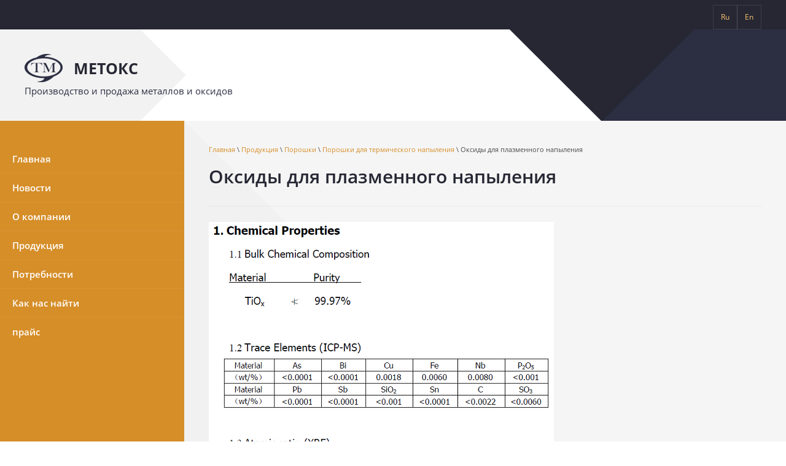

--- FILE ---
content_type: text/html; charset=utf-8
request_url: https://metox.ru/oksidy-dlya-plazmennogo-napyleniya
body_size: 7989
content:
 <!doctype html>
 
<html lang="ru">
	 
	<head>
		 
		<meta charset="utf-8">
		 
		<meta name="robots" content="all"/>
		 <title>Оксиды для плазменного напыления</title> 
		<meta name="description" content="Оксиды для плазменного напыления">
		 
		<meta name="keywords" content="Оксиды для плазменного напыления">
		 
		<meta name="SKYPE_TOOLBAR" content="SKYPE_TOOLBAR_PARSER_COMPATIBLE">
		<meta name="viewport" content="width=device-width, height=device-height, initial-scale=1.0, maximum-scale=1.0, user-scalable=no">
		 
		<meta name="msapplication-tap-highlight" content="no"/>
		 
		<meta name="format-detection" content="telephone=no">
		 
		<meta http-equiv="x-rim-auto-match" content="none">
		  
		<link rel="stylesheet" href="/g/css/styles_articles_tpl.css">
		 
		<link rel="stylesheet" href="/t/v100/images/css/styles.css">
		 
		<link rel="stylesheet" href="/t/v100/images/css/designblock.scss.css">
		 
		<link rel="stylesheet" href="/t/v100/images/css/s3_styles.scss.css">
		 
		<script src="/g/libs/jquery/1.10.2/jquery.min.js"></script>
		 
		<script src="/g/s3/misc/adaptiveimage/1.0.0/adaptiveimage.js"></script>
		 <meta name="yandex-verification" content="16a99a83209a8909" />
<meta name="google-site-verification" content="tVI589QDAV-EMrlqS5CeFKPQFSuWlQryNgWTEeqMzRo" />
<link rel='stylesheet' type='text/css' href='/shared/highslide-4.1.13/highslide.min.css'/>
<script type='text/javascript' src='/shared/highslide-4.1.13/highslide.packed.js'></script>
<script type='text/javascript'>
hs.graphicsDir = '/shared/highslide-4.1.13/graphics/';
hs.outlineType = null;
hs.showCredits = false;
hs.lang={cssDirection:'ltr',loadingText:'Загрузка...',loadingTitle:'Кликните чтобы отменить',focusTitle:'Нажмите чтобы перенести вперёд',fullExpandTitle:'Увеличить',fullExpandText:'Полноэкранный',previousText:'Предыдущий',previousTitle:'Назад (стрелка влево)',nextText:'Далее',nextTitle:'Далее (стрелка вправо)',moveTitle:'Передвинуть',moveText:'Передвинуть',closeText:'Закрыть',closeTitle:'Закрыть (Esc)',resizeTitle:'Восстановить размер',playText:'Слайд-шоу',playTitle:'Слайд-шоу (пробел)',pauseText:'Пауза',pauseTitle:'Приостановить слайд-шоу (пробел)',number:'Изображение %1/%2',restoreTitle:'Нажмите чтобы посмотреть картинку, используйте мышь для перетаскивания. Используйте клавиши вперёд и назад'};</script>

            <!-- 46b9544ffa2e5e73c3c971fe2ede35a5 -->
            <script src='/shared/s3/js/lang/ru.js'></script>
            <script src='/shared/s3/js/common.min.js'></script>
        <link rel='stylesheet' type='text/css' href='/shared/s3/css/calendar.css' /> 
		<script type="text/javascript" src="/t/v100/images/js/main.js"></script>
		  
		<!--[if lt IE 10]> <script src="/g/libs/ie9-svg-gradient/0.0.1/ie9-svg-gradient.min.js"></script> <script src="/g/libs/jquery-placeholder/2.0.7/jquery.placeholder.min.js"></script> <script src="/g/libs/jquery-textshadow/0.0.1/jquery.textshadow.min.js"></script> <script src="/g/s3/misc/ie/0.0.1/ie.js"></script> <![endif]-->
		<!--[if lt IE 9]> <script src="/g/libs/html5shiv/html5.js"></script> <![endif]-->
		   
	</head>
	 
	<body>
		 
		<div class="wrapper editorElement layer-type-wrapper" >
			  <div class="side-panel side-panel-35 widget-type-side_panel editorElement layer-type-widget widget-19" data-layers="['widget-7':['tablet-landscape':'inSide','tablet-portrait':'inSide','mobile-landscape':'inSide','mobile-portrait':'inSide'],'widget-8':['tablet-landscape':'onTop','tablet-portrait':'onTop','mobile-landscape':'onTop','mobile-portrait':'onTop'],'widget-10':['tablet-landscape':'inSide','tablet-portrait':'inSide','mobile-landscape':'inSide','mobile-portrait':'inSide']]" data-phantom="1" data-position="right">
	<div class="side-panel-top">
		<div class="side-panel-button">
			<span class="side-panel-button-icon">
				<span class="side-panel-button-icon-line"></span>
				<span class="side-panel-button-icon-line"></span>
				<span class="side-panel-button-icon-line"></span>
			</span>
		</div>
		<div class="side-panel-top-inner" ></div>
	</div>
	<div class="side-panel-mask"></div>
	<div class="side-panel-content">
		<div class="side-panel-close"></div>		<div class="side-panel-content-inner"></div>
	</div>
</div>   
			<div class="editorElement layer-type-block ui-droppable block-6" >
				<div class="layout column layout_13" >
					<div class="widget-7 horizontal menu-13 wm-widget-menu widget-type-menu_horizontal editorElement layer-type-widget" data-screen-button="none" data-responsive-tl="button" data-responsive-tp="button" data-responsive-ml="columned" data-more-text="..." data-child-icons="0">
						 
						<div class="menu-button">
							Меню
						</div>
						 
						<div class="menu-scroll">
							      
						</div>
						 
					</div>
				</div>
				<div class="layout column layout_16" >
					                  <div class="languages-16 widget-8 editorElement layer-type-widget">
        <div class="lang-list">
                            <div class="lang-item">
                    <a href="http://metox.ru">
                                                    <span class="lang-title">Ru</span>
                                            </a>
                </div>
                            <div class="lang-item">
                    <a href="#">
                                                    <span class="lang-title">En</span>
                                            </a>
                </div>
                    </div>
    </div>
          
				</div>
			</div>
			<div class="editorElement layer-type-block ui-droppable block-9" >
				<div class="editorElement layer-type-block ui-droppable block-8" >
					<div class="editorElement layer-type-block ui-droppable block-2" >
						<div class="site-name-3 widget-2 widget-type-site_name editorElement layer-type-widget">
							 <a href="https://metox.ru"> 						 						 						<div class="sn-wrap">  
																<div class="sn-logo">
										 
										<img src="/thumb/2/3aX0j6nQaMjZ84kabgbUUg/62r/d/ezgifcom-gif-maker.png" alt="">
										 
									</div>
															   
							<div class="sn-text">
								<div class="align-elem">
									Метокс
								</div>
							</div>
							  
						</div>
						 </a> 
				</div>
				<div class="site-description widget-3 widget-type-site_description editorElement layer-type-widget">
					 
					<div class="align-elem">
						Производство и продажа металлов и оксидов
					</div>
					 
				</div>
			</div>
		</div>
	</div>
	<div class="editorElement layer-type-block ui-droppable block-10" >
		<div class="layout column layout_20" >
			<div class="widget-10 dropdown menu-20 wm-widget-menu vertical widget-type-menu_vertical editorElement layer-type-widget" data-child-icons="0">
				   
				<div class="menu-button">
					Меню
				</div>
				 
				<div class="menu-scroll">
					    <ul><li class="menu-item"><a href="/" ><span class="menu-item-text">Главная</span></a></li><li class="delimiter"></li><li class="menu-item"><a href="/novosti" ><span class="menu-item-text">Новости</span></a></li><li class="delimiter"></li><li class="menu-item"><a href="/tugoplavkie_mettal" ><span class="menu-item-text">О компании</span></a></li><li class="delimiter"></li><li class="opened menu-item"><a href="/catalog" ><span class="menu-item-text">Продукция</span></a><ul class="level-2"><li><a href="/v" >Ванадий ( V )</a><ul class="level-3"><li><a href="/alyuminiy-vanadiy-alv1" >Алюминий-ванадий (AlV)</a></li><li><a href="/page569913" >Слиток</a></li><li><a href="/granuly" >Чипсы</a></li><li><a href="/poroshok" >Порошок</a></li></ul></li><li><a href="/page991452" >Вольфрам (W)</a><ul class="level-3"><li><a href="/page113830" >Лист вольфрамовый</a></li><li><a href="/prutki_volifram" >Пруток вольфрамовый</a></li><li><a href="/volframovye-tigli" >Вольфрамовые тигли</a></li></ul></li><li><a href="/page25892" >Молибден (Mo)</a><ul class="level-3"><li><a href="/alyuminiy-molibden-almo1" >Алюминий-молибден (AlМо)</a></li><li><a href="/page484078" >Тигли молибденовые</a></li><li><a href="/page565262" >Молибденовые Листы</a></li><li><a href="/page442445" >Молибденовая Проволока</a></li><li><a href="/page45454" >Прутки из молибдена</a></li><li><a href="/molibdenovyy-slitok" >Молибденовый слиток</a></li></ul></li><li><a href="/page217193" >Ниобий (Nb)</a><ul class="level-3"><li><a href="/krug1" >круг</a></li><li><a href="/page427221" >лист</a></li><li><a href="/niobievyy_slitok" >Cлитки</a></li><li><a href="/granuly1" >Чипсы</a></li><li><a href="/poroshok2" >Порошок</a></li></ul></li><li><a href="/page190584" >Рений (Re)</a><ul class="level-3"><li><a href="/page552869" >Аммоний рениево-кислый</a></li><li><a href="/semiokis-reniya" >Семиокись рения</a></li><li><a href="/poroshok-reniya" >Порошок рения</a></li><li><a href="/metallicheskiy-reniy-granulirovanny" >Металлический рений гранулированный</a></li><li><a href="/metallicheskiy-reniy-v-slitkah" >Металлический рений в слитках</a></li><li><a href="/metallicheskiy-reniy-list" >Металлический рений (лист)</a></li></ul></li><li><a href="/tantal" >Тантал (Ta)</a><ul class="level-3"><li><a href="/krug" >Круг</a></li><li><a href="/list" >Лист</a></li></ul></li><li><a href="/ferroalloys" >Алюминиевые сплавы</a><ul class="level-3"><li><a href="/alyuminiy-titan_alti" >Алюминий-Титан (AlTi5B1)</a></li><li><a href="/alyumobariy-alba" >Алюминий-Бор (AlB5)</a></li><li><a href="/alyuminiy-berilliy-albe" >Алюминий-Бериллий (AlBe5)</a></li><li><a href="/alyuminiy-vanadiy-alv" >Алюминий-Ванадий (AlV)</a></li><li><a href="/alyuminiy-molibden-almo" >Алюминий-Молибден (AlMo)</a></li><li><a href="/alyuminiy-tantal-alta" >Алюминий Тантал (AlTa20)</a></li><li><a href="/alyuminiy-hrom-alcr" >Алюминий-Хром (AlCr)</a></li><li><a href="/alyumocirkoniy_alzr10" >Алюминий-цирконий (AlZr10)</a></li><li><a href="/alyuminiy-litiyevyy-poroshok" >Алюминий литиевый порошок</a></li><li><a href="/alyuminiy-vysokoy-chistoty" >Алюминий высокой чистоты</a></li></ul></li><li><a href="/magnievye-splavy" >Магниевые сплавы</a><ul class="level-3"><li><a href="/magniy-alyuminiyevyy-splav-magnaliy" >Магний алюминиевый  сплав (магналий)</a></li><li><a href="/magniy-kaltsiyevyy-desulfurator" >Магний кальциевый десульфуратор</a></li><li><a href="/magniy-granulirovannyy" >Магний гранулированный</a></li><li><a href="/magniyevyy-poroshok" >Магниевый порошок</a></li></ul></li><li><a href="/ferrosplavy" >Ферросплавы</a><ul class="level-3"><li><a href="/ferrocirkoniy_fezr80" >Ферроцирконий (FeZr50)</a></li></ul></li><li><a href="/oksid" >Оксиды</a><ul class="level-3"><li><a href="/oksid_zheleza_pigment_fe2o3" >Оксид железа (Fe2O3,Fe3O4)</a><ul class="level-4"><li><a href="/oksid-zheleza-krasnyy" >Оксид железа красный 130</a></li><li><a href="/oksid_zheleza_zheltyy" >Оксид железа желтый 313</a></li><li><a href="/oksid_zheleza_chernyy" >Оксид железа черный 722</a></li><li><a href="/oksid-zheleza-metallurgicheskiy,-gr" >Оксид железа металлургический, гранулированный</a></li></ul></li><li><a href="/tio2" >Оксид титана (TiO2, Ti2O3, Ti3O5)</a></li><li><a href="/oksid_cirkoniya_zro2" >Оксид циркония (ZrO2)</a></li><li><a href="/oksid-vanadiya-v2o5" >Оксид ванадия (V2O5)</a></li><li><a href="/oksid-cinka" >Оксид цинка</a></li><li><a href="/monooksid-kremnya-sio" >Монооксид кремня(SiO)</a></li><li><a href="/gidroksid-magniya" >Гидроксид магния</a></li><li><a href="/gidroksid-alyuminiya" >Гидроксид алюминия</a></li></ul></li><li><a href="/karbidy" >Карбиды - Нитриды, Бориды, Cилициды</a><ul class="level-3"><li><a href="/karbid_tantala_tac" >Карбид тантала (TaC)</a></li><li><a href="/karbid_niobiya_nbc" >Карбид ниобия (NbC)</a></li><li><a href="/karbid_vanadiya_vc" >Карбид ванадия (VC)</a></li><li><a href="/karbid_titana_tic" >Карбид титана (TiC)</a></li><li><a href="/karbid_cirkoniya_zrc" >Карбид циркония (ZrC)</a></li><li><a href="/karbid-hroma-crc" >Карбид хрома (CrC)</a></li><li><a href="/karbid-molibdena-mo2s" >Карбид молибдена (Мо2С)</a></li><li><a href="/karbid-volframa" >Карбид вольфрама</a></li></ul></li><li><a href="/titanaty---cirkonaty" >Титанаты-цирконаты</a><ul class="level-3"><li><a href="/titanat-bariya" >титанат бария</a></li><li><a href="/titanat-alyuminiya" >титанат алюминия</a></li><li><a href="/titanat-magniya" >титанат магния</a></li></ul></li><li><a href="/ftoridy" >Фториды</a><ul class="level-3"><li><a href="/ftorid-magniya-mgf2" >Фторид магния (MgF2)</a></li></ul></li><li><a href="/sulfidy" >Сульфиды</a><ul class="level-3"><li><a href="/disulfid-molibdena" >Дисульфид молибдена</a></li></ul></li><li><a href="/bariy" >Барий</a><ul class="level-3"><li><a href="/bariy-metallicheskiy" >Барий металлический</a></li><li><a href="/peroksid-bariya" >Пероксид бария</a></li><li><a href="/khlorid-bariya" >Хлорид бария</a></li><li><a href="/sulfat-bariya" >Сульфат бария</a></li></ul></li><li><a href="/strontsiy" >Стронций</a><ul class="level-3"><li><a href="/karbonat-strontsiya" >Карбонат стронция</a></li><li><a href="/strontsiy-metallicheskiy" >Стронций металлический</a></li><li><a href="/oksid-strontsiya" >Оксид стронция</a></li></ul></li><li class="opened"><a href="/poroshki-dlya-termicheskogo-napyleniya-svarochnykh-materialov-3d-printerov-i-meditsinskikh-implantov" >Порошки</a><ul class="level-3"><li class="opened"><a href="/poroshki-dlya-termicheskogo-napyleniya" >Порошки для термического напыления</a><ul class="level-4"><li><a href="/titanovyy-poroshok-1" >Титановый порошок</a></li><li class="opened active"><a href="/oksidy-dlya-plazmennogo-napyleniya" >Оксиды для плазменного напыления</a></li></ul></li><li><a href="/poroshki-dlya-svarochnykh-materialov" >Порошки для сварочных материалов</a><ul class="level-4"><li><a href="/marganets-poroshok" >Марганец порошок</a></li><li><a href="/titanovyy-poroshok" >Титановый порошок</a></li></ul></li><li><a href="/nano-poroshki-v-tom-chisle-amorfnyye" >Нано порошки, в том числе аморфные</a></li></ul></li><li><a href="/katalog-nanoporoshkov" >Каталог нанопорошков</a><ul class="level-3"><li><a href="/metallicheskie-nanoporoshki" >Металлические нанопорошки</a></li><li><a href="/nemetallicheskie-nanoporoshki" >Неметаллические нанопорошки</a></li><li><a href="/nanoporoshki-oksidov" >Нанопорошки Оксидов</a></li><li><a href="/nanoporoshok-kabidy-nitridy-boridy-sulfidy-gidroksidy-ferrity" >Нанопорошок Кабиды/нитриды/бориды/сульфиды/гидроксиды/ферриты</a></li><li><a href="/nanoporoshki-splavov-i-kompozitov" >Нанопорошки сплавов и композитов</a></li></ul></li><li><a href="/pishchevye-dobavki" >Пищевые добавки</a><ul class="level-3"><li><a href="/fosfaty-natriya" >Фосфаты натрия</a></li><li><a href="/specialnye-fosfaty" >Специальные фосфаты</a></li><li><a href="/fosfaty-kalciya" >Фосфаты кальция</a></li><li><a href="/fosfaty-kaliya" >Фосфаты калия</a></li><li><a href="/acetaty" >Ацетаты</a></li><li><a href="/citraty" >Цитраты</a></li></ul></li></ul></li><li class="delimiter"></li><li class="menu-item"><a href="/potreb" ><span class="menu-item-text">Потребности</span></a><ul class="level-2"><li><a href="/page409963" >оборудование</a></li><li><a href="/page991227" >Отходы и концентраты</a></li></ul></li><li class="delimiter"></li><li class="menu-item"><a href="/contacts" ><span class="menu-item-text">Как нас найти</span></a></li><li class="delimiter"></li><li class="menu-item"><a href="/prajs" ><span class="menu-item-text">прайс</span></a></li></ul> 
				</div>
				 
			</div>
		</div>
		<div class="layout column layout_26" >
			<div class="editorElement layer-type-block ui-droppable block-12" >
				<div class="editorElement layer-type-block ui-droppable block-11" >
					 
<div class="widget-20 path widget-type-path editorElement layer-type-widget" data-url="/oksidy-dlya-plazmennogo-napyleniya"><a href="/">Главная</a> \ <a href="/catalog">Продукция</a> \ <a href="/poroshki-dlya-termicheskogo-napyleniya-svarochnykh-materialov-3d-printerov-i-meditsinskikh-implantov">Порошки</a> \ <a href="/poroshki-dlya-termicheskogo-napyleniya">Порошки для термического напыления</a> \ Оксиды для плазменного напыления</div> 
					<h1 class="h1 widget-12 widget-type-h1 editorElement layer-type-widget">
						Оксиды для плазменного напыления
					</h1>
					<article class="content-24 content widget-13 widget-type-content editorElement layer-type-widget"><p><img alt="image111" src="/thumb/2/ZtiwcMSzwhRc_bTo7urrcA/r/d/image111.png" style="border-width: 0;" title="" /></p>
</article>
				</div>
			</div>
		</div>
	</div>
	<div class="editorElement layer-type-block ui-droppable block-13" >
		<div class="editorElement layer-type-block ui-droppable block-15" >
			<div class="layout column layout_32" >
				<div class="widget-17 horizontal menu-32 wm-widget-menu widget-type-menu_horizontal editorElement layer-type-widget" data-screen-button="none" data-responsive-tl="button" data-responsive-tp="button" data-responsive-ml="columned" data-more-text="..." data-child-icons="0">
					 
					<div class="menu-button">
						Меню
					</div>
					 
					<div class="menu-scroll">
						    
					</div>
					 
				</div>
			</div>
			<div class="layout column layout_33" >
				              <div class="up-33 widget-18 up_button widget-type-button_up editorElement layer-type-widget" data-speed="900">
				<div class="title">Наверх</div>
	</div>          
			</div>
		</div>
		<div class="editorElement layer-type-block ui-droppable block-14" >
			<div class="layout column layout_31" >
				<div class="site-copyright widget-16 widget-type-site_copyright editorElement layer-type-widget">
					 
					<div class="align-elem">
				 				 
				МЕТОКС - цветной металлопрокат - производство лигатур - переработка отходов - ищем инвесторов - Ферросплавы - дробление ферросплавов &copy; 2008 ООО ТД Тугоплавкие металлы 
			</div>
					 
				</div>
			</div>
			<div class="layout column layout_30" >
				<div class="site-counters widget-15 widget-type-site_counters editorElement layer-type-widget">
					 <head><meta name='yandex-verification' content='4baca8711de35c9b' /></head>

Продвижение сайтов в Екатеринбурге - <a href="http://www.akona.ru/seo/" class="" target="blank">AKONA</a>

<!--begin of Top100 logo-->
<a href="http://top100.rambler.ru/top100/">
<img src="http://top100-images.rambler.ru/top100/w7.gif" alt="Rambler's Top100" width=88 height=31 border=0></a>
<!--end of Top100 logo -->



<a href="http://www.yandex.ru/cy?base=0&host=www.metox.ru"> <img src="http://www.yandex.ru/cycounter?www.metox.ru" width="88" height="31" alt="Яндекс цитирования" border="0"></a>



<!--Rating@Mail.ru COUNTEr--><script language="JavaScript" type="text/javascript"><!--
d=document;var a='';a+=';r='+escape(d.referrer)
js=10//--></script><script language="JavaScript1.1" type="text/javascript"><!--
a+=';j='+navigator.javaEnabled()
js=11//--></script><script language="JavaScript1.2" type="text/javascript"><!--
s=screen;a+=';s='+s.width+'*'+s.height
a+=';d='+(s.colorDepth?s.colorDepth:s.pixelDepth)
js=12//--></script><script language="JavaScript1.3" type="text/javascript"><!--
js=13//--></script><script language="JavaScript" type="text/javascript"><!--
d.write('<a href="http://top.mail.ru/jump?from=1146752"'+
' target=_top><img src="http://df.c7.b1.a1.top.list.ru/counter'+
'?id=1146752;t=131;js='+js+a+';rand='+Math.random()+
'" alt="Рейтинг@Mail.ru"'+' border=0 height=40 width=88/><\/a>')
if(11<js)d.write('<'+'!-- ')//--></script><noscript><a
target=_top href="http://top.mail.ru/jump?from=1146752"><img
src="http://df.c7.b1.a1.top.list.ru/counter?js=na;id=1146752;t=131"
border=0 height=40 width=88
alt="Рейтинг@Mail.ru"/></a></noscript><script language="JavaScript" type="text/javascript"><!--
if(11<js)d.write('--'+'>')//--></script><!--/COUNTER-->


<!--begin of Top100-->
<a href="http://top100.rambler.ru/top100/"><img src="http://counter.rambler.ru/top100.cnt?1005359"
alt="Rambler's Top100" width=1 height=1 border=0></a>
<!--end of Top100 code-->


<!--LiveInternet counter--><script type="text/javascript"><!--
document.write('<a href="http://www.liveinternet.ru/click" '+
'target=_blank><img src="http://counter.yadro.ru/hit?t11.6;r'+
escape(document.referrer)+((typeof(screen)=='undefined')?'':
';s'+screen.width+'*'+screen.height+'*'+(screen.colorDepth?
screen.colorDepth:screen.pixelDepth))+';u'+escape(document.URL)+
';'+Math.random()+
'" alt="" title="LiveInternet: показано число просмотров за 24 часа, посетителей за 24 часа и за сегодн\я" '+
'border=0 width=88 height=31><\/a>')//--></script><!--/LiveInternet-->


<!-- metalloprokat --><a href=http://www.metalloprokat.ru/catalogue/company_20453.html><img border=0 src=http://www.metalloprokat.ru/images/metall.gif alt='Моя визитная карточка на Металлопрокат.Ру' width=88 height=31></a><!-- /metalloprokat -->



<!-- metaltop --><a href=http://www.metaltop.ru/?from=20453><img border=0 src=http://www.metaltop.ru/?id=20453 alt=metaltop.ru width=88 height=31></a><!-- /metaltop -->

<a href="http://metportal.ru/metallosite/" title="Конкурс Металлосайт 2008"><img 

src="http://metportal.ru/img/ms_88x31.gif" width="88" height="31" alt="Конкурс 

Металлосайт-2008" border="0"/></a>
<!--__INFO2026-01-20 01:03:16INFO__-->
 
				</div>
			</div>
			<div class="layout column layout_29" >
				  <div class="mega-copyright widget-14  widget-type-mega_copyright editorElement layer-type-widget"><span style='font-size:14px;' class='copyright'><a href="https://megagroup.by" target="_blank" class="copyright" rel="nofollow"><img src="/g/mlogo/svg/megagroup-ru-megagroup-ru-light.svg" alt="Сайт от МегаСайтГрупп - Ваш успех в онлайн"></a></span></div>  
			</div>
		</div>
	</div>
</div>

<!-- assets.bottom -->
<!-- </noscript></script></style> -->
<script src="/my/s3/js/site.min.js?1768462484" ></script>
<script src="/my/s3/js/site/defender.min.js?1768462484" ></script>
<script >/*<![CDATA[*/
var megacounter_key="d840a1f081a0ac5480511725546258bc";
(function(d){
    var s = d.createElement("script");
    s.src = "//counter.megagroup.ru/loader.js?"+new Date().getTime();
    s.async = true;
    d.getElementsByTagName("head")[0].appendChild(s);
})(document);
/*]]>*/</script>
<script >/*<![CDATA[*/
$ite.start({"sid":16998,"vid":17013,"aid":1227,"stid":1,"cp":21,"active":true,"domain":"metox.ru","lang":"ru","trusted":false,"debug":false,"captcha":3});
/*]]>*/</script>
<!-- /assets.bottom -->
</body>
 
</html>

--- FILE ---
content_type: text/css
request_url: https://metox.ru/t/v100/images/css/styles.css
body_size: 10481
content:
@import "fonts.css";
html{font-family:sans-serif;-ms-text-size-adjust:100%;-webkit-text-size-adjust:100%;}body{margin:0;background: #fff;-webkit-font-smoothing:antialiased;-moz-osx-font-smoothing:grayscale;}body::before{content:""; height: 1px; display: block; margin-top: -1px;}article,aside,details,figcaption,figure,footer,header,hgroup,main,menu,nav,section,summary{display:block}audio,canvas,progress,video{display:inline-block;vertical-align:baseline}audio:not([controls]){display:none;height:0}[hidden],template{display:none}a{background-color:transparent;color:inherit;}a:active,a:hover{outline:0}abbr[title]{border-bottom:1px dotted}b,strong{font-weight:bold}dfn{font-style:italic}h1{margin: 0; font-size: inherit; font-weight: inherit;}mark{background:#ff0;color:#000}small{font-size:80%}sub,sup{font-size:75%;line-height:0;position:relative;vertical-align:baseline}sup{top:-0.5em}sub{bottom:-0.25em}img{border:0}svg:not(:root){overflow:hidden}figure{margin:1em 40px}hr{box-sizing:content-box;height:0}pre{overflow:auto}code,kbd,pre,samp{font-family:monospace,monospace;font-size:1em}button,input,optgroup,select,textarea{color:#000;font:inherit;margin:0}button{overflow:visible}button,select{text-transform:none}button,html input[type="button"],input[type="reset"],input[type="submit"]{-webkit-appearance:button;cursor:pointer}button[disabled],html input[disabled]{cursor:default}button::-moz-focus-inner,input::-moz-focus-inner{border:0;padding:0}input{line-height:normal}input[type="checkbox"],input[type="radio"]{box-sizing:border-box;padding:0}input[type="number"]::-webkit-inner-spin-button,input[type="number"]::-webkit-outer-spin-button{height:auto}input[type="search"]{-webkit-appearance:textfield;box-sizing:content-box}input[type="search"]::-webkit-search-cancel-button,input[type="search"]::-webkit-search-decoration{-webkit-appearance:none}fieldset{border:1px solid silver;margin:0 2px;padding:.35em .625em .75em}legend{border:0;padding:0}textarea{overflow:auto}optgroup{font-weight:bold}table{border-collapse:collapse;border-spacing:0}
body.noscroll {overflow: hidden !important;}
.removed, .hidden { display: none !important;}
.editorElement, .layout {
	box-sizing: border-box;
	padding-top: .02px;
	padding-bottom: .02px;
}
.editorElement { word-wrap: break-word; overflow-wrap: break-word;}
.vertical-middle {white-space: nowrap;}
.vertical-middle>* {white-space: normal;display: inline-block;vertical-align: middle;}
.vertical-middle::after {height: 100%;width: 0;display: inline-block;vertical-align: middle;content: "";}
.wrapper {margin: 0 auto;height: auto !important;height: 100%;min-height: 100%;min-height: 100vh;overflow: hidden;max-width: 100%;}
.wrapper > * { max-width: 100%; }
.editorElement .removed+.delimiter, .editorElement .delimiter:first-child {display: none;}
.wm-input-default {border: none; background: none; padding: 0;}
/* tooltip */
@keyframes show_hide {
	0% { left:85%; opacity: 0; width: auto; height: auto; padding: 5px 10px; font-size: 12px;}
	20% { left: 100%; opacity: 1; width: auto; height: auto; padding: 5px 10px; font-size: 12px;}
	100% { left: 100%; opacity: 1; width: auto; height: auto; padding: 5px 10px; font-size: 12px;}
}
@keyframes show_hide_after {
	0% {width: 5px; height: 5px;}
	100% {width: 5px; height: 5px;}
}
/* tooltip for horizontal */
@keyframes horizontal_show_hide {
	0% { top:95%; opacity: 0; width: 100%; height: auto; padding: 5px 10px; font-size: 12px;}
	20% { top: 100%; opacity: 1; width: 100%; height: auto; padding: 5px 10px; font-size: 12px;}
	100% { top: 100%; opacity: 1; width: 100%; height: auto; padding: 5px 10px; font-size: 12px;}
}
.wm-tooltip {display: none;position: absolute;z-index:100;top: 100%;left: 0;background: #FBFDDD;color: #CA3841;padding: 5px 10px;border-radius: 3px;box-shadow: 1px 2px 3px rgba(0,0,0,.3); white-space: normal; box-sizing: border-box;}
.wm-tooltip::after {content: "";font-size: 0;background: inherit;width: 5px;height: 5px;position: absolute;top: 0;left: 50%;margin: -2px 0 0;box-shadow: 0 1px 0 rgba(0,0,0,.1), 0 2px 0 rgba(0,0,0,.1);transform: rotate(45deg);}
.error .wm-tooltip {display: block;padding: 0;font-size: 0;animation: horizontal_show_hide 4s;}
.error .wm-tooltip::after {left:50%; top:0; margin: -2px 0 0; box-shadow: 0 -1px 0 rgba(0,0,0,.1), 0 -2px 0 rgba(0,0,0,.1); width: 0;height: 0;animation: show_hide_after 4s;}
.horizontal_mode .wm-tooltip {top: 100%; left: 0; width: 100%; white-space: normal; margin: 5px 0 0; text-align: center;}
.horizontal_mode .wm-tooltip::after {left: 50%; top: 0; margin: -2px 0 0; box-shadow: 0 -1px 0 rgba(0,0,0,.1), 0 -2px 0 rgba(0,0,0,.1);}
.error .horizontal_mode .wm-tooltip, .horizontal_mode .error .wm-tooltip {animation: horizontal_show_hide 4s;}
@media all and (max-width: 960px) {
	.wm-tooltip {top: 100%; left: 0; width: 100%; white-space: normal; margin: 5px 0 0; text-align: center;}
	.wm-tooltip::after {left: 50%; top: 0; margin: -2px 0 0; box-shadow: 0 -1px 0 rgba(0,0,0,.1), 0 -2px 0 rgba(0,0,0,.1);}
	.error .wm-tooltip {animation: horizontal_show_hide 4s;}
}
table.table0 td, table.table1 td, table.table2 td, table.table2 th {
	padding:5px;
	border:1px solid #dedede;
	vertical-align:top;
}
table.table0 td { border:none; }
table.table2 th {
	padding:8px 5px;
	background:#eb3c3c;
	border:1px solid #dedede;
	font-weight:normal;
	text-align:left;
	color:#fff;
}
.for-mobile-view { overflow: auto; }
.side-panel,
.side-panel-button,
.side-panel-mask,
.side-panel-content { display: none;}

.align-elem{
	flex-grow:1;
	max-width:100%;
}

html.mobile div{
	background-attachment: scroll;
}

.ui-datepicker {font-size: 14px !important; z-index: 999999 !important;}
.wm-video {position: absolute; z-index: 0; top: 0; left: 0; right: 0; bottom: 0; overflow: hidden; width: 100%; height: 100%;}
.wm-video video {max-width: 100%; min-width: 100%; min-height: 100%; position: absolute; top: 50%; left: 50%; transform: translate(-50%, -50%);}
.wm-video.vertical video {max-width: none; max-height: 100%;}
body { background: #ffffff;}
.wrapper { position: relative; font-family: Open Sans, sans-serif; color: #000000; font-style: normal; line-height: 1.2; letter-spacing: 0; text-transform: none; text-decoration: none; font-size: 12px; display: block; -webkit-flex-direction: column; -moz-flex-direction: column; flex-direction: column;}
.block-6 .layout_13 { -webkit-flex: 1 0 0px; -moz-flex: 1 0 0px; flex: 1 0 0px; display: -webkit-flex; display: flex; -webkit-flex-direction: column; -moz-flex-direction: column; flex-direction: column;}
.block-6 .layout_16 { display: -webkit-flex; display: flex; -webkit-flex-direction: column; -moz-flex-direction: column; flex-direction: column;}
.block-6 { margin: 0; border: none; position: relative; top: 0; left: 0; width: auto; min-height: 0; background: #262733; z-index: 4; text-align: left; display: -webkit-flex; display: flex; -webkit-flex-direction: row; -moz-flex-direction: row; flex-direction: row; -webkit-justify-content: flex-start; -moz-justify-content: flex-start; justify-content: flex-start; max-width: 100%; right: 0; padding-left: 40px; padding-right: 40px; -webkit-border-radius: none; -moz-border-radius: none; border-radius: none;}
.widget-8 { margin: 8px 0 auto 40px; position: relative; top: 0; left: 0; z-index: 2; box-sizing: border-box; width: 80px;}
.languages-16 .lang-list { box-sizing: border-box; display: -webkit-flex; display: flex; -webkit-flex-wrap: wrap; -moz-flex-wrap: wrap; flex-wrap: wrap; margin-right: 0; -webkit-justify-content: flex-end; -moz-justify-content: flex-end; justify-content: flex-end;}
.languages-16 .lang-item { box-sizing: border-box; -webkit-flex-shrink: 0; -moz-flex-shrink: 0; flex-shrink: 0; text-align: center; font-size: 0;}
.languages-16 .lang-item a { border: none; box-sizing: border-box; display: inline-block; margin-right: 0; text-decoration: none; color: #000; font-size: 12px; width: 40px; margin-left: -1px; min-height: 40px; padding-top: 13px; -webkit-box-shadow: inset 0px 0px 0px 1px rgba(255,255,255,0.1); -moz-box-shadow: inset 0px 0px 0px 1px rgba(255,255,255,0.1); box-shadow: inset 0px 0px 0px 1px rgba(255,255,255,0.1); -webkit-border-radius: none; -moz-border-radius: none; border-radius: none;}
.languages-16 .lang-item a .img-convert { box-sizing: border-box; width: 22px; height: 16px; overflow: hidden; display: -webkit-flex; display: flex; -webkit-align-items: center; -moz-align-items: center; align-items: center; -webkit-justify-content: center; -moz-justify-content: center; justify-content: center;}
.languages-16 .lang-item img { box-sizing: content-box; width: auto; height: auto;}
.languages-16 .lang-title { font-family: Open Sans, sans-serif; color: #ffc573; font-style: normal; line-height: 1.2; letter-spacing: 0; text-transform: none; text-decoration: none; width: 40px; min-height: 40px; margin-top: auto; margin-bottom: auto;}
.widget-7 { margin: 0 0 auto; position: relative; top: 0; left: 0; z-index: 1; text-align: right; padding-right: 0; padding-left: 0; box-sizing: border-box; display: -webkit-flex; display: flex; width: auto; -webkit-justify-content: flex-end; -moz-justify-content: flex-end; justify-content: flex-end; right: 0;}
.menu-13 .menu-scroll > ul ul > li > a .has-child-icon { position: absolute; top: 50%; right: 0; margin-top: -6px; margin-right: 5px; width: 12px; min-height: 12px; background: #000000;}
.menu-13 .menu-button { box-sizing: border-box; display: none; position: absolute; left: 100%; top: 0; width: 50px; min-height: 50px; padding: 10px 15px; background: #333; color: #fff; font-size: 17px;}
.menu-13 .menu-scroll { display: -webkit-flex; display: flex; width: 100%; -webkit-justify-content: inherit; -moz-justify-content: inherit; justify-content: inherit;}
.menu-13 .menu-scroll > ul { padding: 0; margin: 0; list-style: none; box-sizing: border-box; display: -webkit-flex; display: flex; flex-flow: row nowrap; width: 100%; -webkit-justify-content: inherit; -moz-justify-content: inherit; justify-content: inherit; -webkit-align-items: flex-start; -moz-align-items: flex-start; align-items: flex-start;}
.menu-13 .menu-scroll > ul > li.home-button > a { padding: 5px 15px; margin: 2px; cursor: pointer; display: -webkit-flex; display: flex; background: url("../images/wm_menu_home.png") left 50% top 50% no-repeat; box-sizing: border-box; text-decoration: none; color: #000; font-size: 0; line-height: 1.4; -webkit-align-items: center; -moz-align-items: center; align-items: center;}
.menu-13 .menu-scroll > ul > li.delimiter { margin: auto 0; border: none; -webkit-border-radius: 10px; -moz-border-radius: 10px; border-radius: 10px; height: 0; width: 1px; min-height: 5px; background: rgba(255,255,255,0.1); box-sizing: border-box; text-align: left;}
.menu-13 .menu-scroll > ul > li.menu-item { padding: 0; margin: 0; display: -webkit-flex; display: flex; -webkit-flex: 0 1 auto; -moz-flex: 0 1 auto; flex: 0 1 auto; box-sizing: border-box; position: relative;}
.menu-13 .menu-scroll > ul ul { padding: 20px; margin: 0; border: none; position: absolute; top: 100%; left: 0; background: #2c2e42; list-style: none; width: 260px; display: none; z-index: 10; box-sizing: border-box; text-align: left; align-self: auto; -webkit-border-radius: none; -moz-border-radius: none; border-radius: none;}
.menu-13 .menu-scroll > ul ul > li { padding: 0; margin: 0; display: block; position: relative;}
.menu-13 .menu-scroll > ul ul > li > a { padding: 5px 10px; border: none; cursor: pointer; display: block; -webkit-border-radius: 0; -moz-border-radius: 0; border-radius: 0; box-sizing: border-box; text-decoration: none; color: rgba(255,255,255,0.7); font-size: 13px; line-height: 1.4; position: relative; font-style: normal; letter-spacing: 0; text-transform: none;}
.menu-13 .menu-scroll > ul ul > li > a:hover, 
.menu-13 .menu-scroll > ul ul > li > a.hover, 
.menu-13 .menu-scroll > ul ul > li > a.active { color: #ffc573;}
.menu-13 .menu-scroll > ul ul > li > a:active, 
.menu-13 .menu-scroll > ul ul > li > a.active { color: #ffffff;}
.menu-13 .menu-scroll > ul ul > li.delimiter { box-sizing: border-box; margin-top: 3px; margin-bottom: 3px; min-height: 2px; height: auto; width: auto; background: #999999;}
.menu-13 .menu-scroll > ul > li.menu-item ul li.delimiter:first-child { display: none;}
.menu-13 .menu-scroll > ul ul ul { position: absolute; left: 100%; top: 0;}
.menu-13 .menu-scroll > ul > li.menu-item > a { padding: 20px; margin: 0; cursor: pointer; display: -webkit-flex; display: flex; -webkit-flex-direction: row; -moz-flex-direction: row; flex-direction: row; box-sizing: border-box; text-decoration: none; color: rgba(255,255,255,0.7); font-size: 14px; line-height: 1.4; -webkit-align-items: center; -moz-align-items: center; align-items: center; width: 100%; position: relative; -webkit-justify-content: normal; -moz-justify-content: normal; justify-content: normal; font-style: normal; letter-spacing: 0; text-transform: none; align-self: auto; font-weight: 600;}
.menu-13 .menu-scroll > ul > li.menu-item > a:hover, 
.menu-13 .menu-scroll > ul > li.menu-item > a.hover, 
.menu-13 .menu-scroll > ul > li.menu-item > a.active { color: #ffc573;}
.menu-13 .menu-scroll > ul > li.menu-item > a:active, 
.menu-13 .menu-scroll > ul > li.menu-item > a.active { color: #ffffff;}
.menu-13 .menu-scroll > ul > li.menu-item > a .has-child-icon { position: absolute; top: 50%; right: 0; margin-top: -6px; margin-right: 5px; width: 12px; min-height: 12px; background: #000000;}
.menu-13 .menu-scroll > ul > li.menu-item > a .menu-item-image { box-sizing: border-box; display: -webkit-flex; display: flex; -webkit-flex-shrink: 0; -moz-flex-shrink: 0; flex-shrink: 0; margin-right: 5px; font-size: 0; line-height: 0; text-align: center; -webkit-justify-content: center; -moz-justify-content: center; justify-content: center; min-height: 40px; width: 40px; overflow: hidden;}
.menu-13 .menu-scroll > ul > li.menu-item > a .img-convert { margin: auto; box-sizing: border-box; width: 40px; height: 40px; -webkit-justify-content: center; -moz-justify-content: center; justify-content: center; -webkit-align-items: center; -moz-align-items: center; align-items: center; display: -webkit-inline-flex; display: inline-flex; overflow: hidden;}
.menu-13 .menu-scroll > ul > li.menu-item > a img { box-sizing: border-box; max-width: 100%; height: auto; width: auto; vertical-align: middle; border: none; display: -webkit-flex; display: flex;}
.menu-13 .menu-scroll > ul > li.menu-item > a .menu-item-text { box-sizing: border-box; -webkit-flex-grow: 1; -moz-flex-grow: 1; flex-grow: 1;}
.menu-13 .menu-scroll > ul > li.home-button { box-sizing: border-box; display: -webkit-flex; display: flex;}
.menu-13 .menu-scroll > ul > li.more-button { display: none; margin-left: auto; position: relative;}
.menu-13 .menu-scroll > ul > li.more-button > a { padding: 5px 10px; margin: 2px 0 2px 2px; cursor: pointer; display: -webkit-flex; display: flex; background: #333; box-sizing: border-box; text-decoration: none; color: #fff; font-size: 16px; line-height: 1.4; -webkit-align-items: center; -moz-align-items: center; align-items: center;}
.menu-13 .menu-scroll > ul > li.more-button > ul { left: auto; right: 0;}
.menu-13 .menu-scroll > ul > li.more-button.disabled { display: none;}
.menu-13 .menu-scroll > ul > li.more-button .menu-item-image { display: none;}
.block-9 { margin: 0; border: none; position: relative; top: 0; left: 0; width: auto; min-height: 0; background: url("[data-uri]") right -89px bottom -1px / 778px no-repeat, linear-gradient(to left,#2c2e42 300px,rgba(48, 59, 82, 0) 300px); max-width: 100%; z-index: 3; text-align: left; display: block; -webkit-flex-direction: column; -moz-flex-direction: column; flex-direction: column; text-decoration: none; -webkit-justify-content: flex-start; -moz-justify-content: flex-start; justify-content: flex-start; -webkit-border-radius: none; -moz-border-radius: none; border-radius: none; right: 0;}
.block-8 { margin: 0; position: relative; top: 0; left: 0; width: auto; min-height: 0; z-index: 2; text-align: center; display: block; -webkit-flex-direction: column; -moz-flex-direction: column; flex-direction: column; text-decoration: none; right: 0;}
.block-2 { padding: 40px; margin: 0; border: none; position: relative; top: 0; left: 0; width: auto; min-height: 0; background: url("[data-uri]") left -79px top 50% / 382px no-repeat; z-index: 1; display: block; -webkit-flex-direction: column; -moz-flex-direction: column; flex-direction: column; text-decoration: none; right: 0; -webkit-border-radius: none; -moz-border-radius: none; border-radius: none;}
.widget-3 { margin: 5px 0 0; position: relative; top: 0; left: 0; z-index: 2; text-align: left; color: #2c2e42; text-decoration: none; font-size: 15px; box-sizing: border-box; display: -webkit-flex; display: flex; width: auto; -webkit-justify-content: flex-start; -moz-justify-content: flex-start; justify-content: flex-start; right: 0; -webkit-align-items: flex-start; -moz-align-items: flex-start; align-items: flex-start;}
.widget-2 { margin: 0; position: relative; top: 0; left: 0; z-index: 1; box-sizing: border-box; width: 400px; min-height: 0; font-size: 25px;}
.site-name-3 .sn-wrap { display: -webkit-flex; display: flex; flex-flow: row nowrap;}
.site-name-3 .sn-logo { box-sizing: border-box; -webkit-flex-shrink: 0; -moz-flex-shrink: 0; flex-shrink: 0; max-width: 100%; margin-right: 20px;}
.site-name-3 img { box-sizing: border-box; display: block; max-width: 100%; border: none; text-align: left; width: 60px;}
.site-name-3 .sn-text { box-sizing: border-box; display: -webkit-flex; display: flex; text-align: left; -webkit-justify-content: flex-start; -moz-justify-content: flex-start; justify-content: flex-start; color: #262733; text-transform: uppercase; text-decoration: none; -webkit-align-items: center; -moz-align-items: center; align-items: center; font-weight: bold;}
.site-name-3 a { text-decoration: none; outline: none;}
.block-13 { margin: 0; border: none; position: relative; top: 0; left: 0; width: auto; min-height: 0; background: #29282b; z-index: 2; text-align: center; display: block; -webkit-flex-direction: column; -moz-flex-direction: column; flex-direction: column; font-family: Montserrat, sans-serif; text-decoration: none; max-width: 100%; right: 0; padding-top: 0.02px; padding-bottom: 0.02px; -webkit-border-radius: none; -moz-border-radius: none; border-radius: none;}
.block-15 .layout_32 { -webkit-flex: 1 0 0px; -moz-flex: 1 0 0px; flex: 1 0 0px; display: -webkit-flex; display: flex; -webkit-flex-direction: column; -moz-flex-direction: column; flex-direction: column;}
.block-15 .layout_33 { display: -webkit-flex; display: flex; -webkit-flex-direction: column; -moz-flex-direction: column; flex-direction: column;}
.block-15 { margin: 0; position: relative; top: 0; left: 0; width: auto; min-height: 0; z-index: 2; text-align: left; display: -webkit-flex; display: flex; -webkit-flex-direction: row; -moz-flex-direction: row; flex-direction: row; -webkit-justify-content: flex-start; -moz-justify-content: flex-start; justify-content: flex-start; right: 0; padding-left: 20px;}
.widget-18 { margin: 0 0 auto; border: none; position: relative; top: 0; left: 0; z-index: 2; text-align: center; box-sizing: border-box; width: 120px; min-height: 59px; background: #ffc573; padding-top: 1px; padding-bottom: 1px; cursor: pointer; display: -webkit-flex; display: flex; -webkit-flex-direction: column; -moz-flex-direction: column; flex-direction: column; -webkit-align-items: center; -moz-align-items: center; align-items: center; -webkit-justify-content: center; -moz-justify-content: center; justify-content: center; -webkit-flex-wrap: wrap; -moz-flex-wrap: wrap; flex-wrap: wrap; -webkit-border-radius: none; -moz-border-radius: none; border-radius: none;}
.up-33 .icon { box-sizing: border-box; margin-top: 12px; height: 20px; width: 34px; display: inline-block; background: url("../images/wm_button_up_up.png") left 50% top 50% no-repeat; -webkit-order: 0; -moz-order: 0; order: 0;}
.up-33 .title { box-sizing: border-box; color: #262733; margin-top: auto; margin-bottom: auto; -webkit-order: 5; -moz-order: 5; order: 5; font-family: Open Sans, sans-serif; font-size: 13px; text-decoration: none; font-weight: 600;}
.widget-17 { margin: 0 0 auto; position: relative; top: 0; left: 0; z-index: 1; padding-right: 0; padding-left: 0; box-sizing: border-box; font-family: Open Sans, sans-serif; display: -webkit-flex; display: flex; width: auto; -webkit-justify-content: flex-start; -moz-justify-content: flex-start; justify-content: flex-start; right: 0;}
.menu-32 .menu-scroll > ul > li.menu-item > a .has-child-icon { position: absolute; top: 50%; right: 0; margin-top: -6px; margin-right: 5px; width: 12px; min-height: 12px; background: #000000;}
.menu-32 .menu-scroll > ul ul > li.delimiter { box-sizing: border-box; margin-top: 3px; margin-bottom: 3px; min-height: 2px; height: auto; width: auto; background: #999999;}
.menu-32 .menu-scroll > ul ul > li > a .has-child-icon { position: absolute; top: 50%; right: 0; margin-top: -6px; margin-right: 5px; width: 12px; min-height: 12px; background: #000000;}
.menu-32 .menu-button { box-sizing: border-box; display: none; position: absolute; left: 100%; top: 0; width: 50px; min-height: 50px; padding: 10px 15px; background: #333; color: #fff; font-size: 17px;}
.menu-32 .menu-scroll { display: -webkit-flex; display: flex; width: 100%; -webkit-justify-content: inherit; -moz-justify-content: inherit; justify-content: inherit;}
.menu-32 .menu-scroll > ul { padding: 0; margin: 0; list-style: none; box-sizing: border-box; display: -webkit-flex; display: flex; flex-flow: row nowrap; width: 100%; -webkit-justify-content: inherit; -moz-justify-content: inherit; justify-content: inherit; -webkit-align-items: flex-start; -moz-align-items: flex-start; align-items: flex-start;}
.menu-32 .menu-scroll > ul > li.home-button > a { padding: 5px 15px; margin: 2px; cursor: pointer; display: -webkit-flex; display: flex; background: url("../images/wm_menu_home.png") left 50% top 50% no-repeat; box-sizing: border-box; text-decoration: none; color: #000; font-size: 0; line-height: 1.4; -webkit-align-items: center; -moz-align-items: center; align-items: center;}
.menu-32 .menu-scroll > ul > li.delimiter { margin: auto 2px; -webkit-border-radius: 10px; -moz-border-radius: 10px; border-radius: 10px; height: 0; width: 10px; min-height: 10px; background: #d6d6d6; box-sizing: border-box;}
.menu-32 .menu-scroll > ul > li.menu-item { padding: 0; margin: 0; display: -webkit-flex; display: flex; -webkit-flex: 0 1 auto; -moz-flex: 0 1 auto; flex: 0 1 auto; box-sizing: border-box; position: relative;}
.menu-32 .menu-scroll > ul > li.menu-item > a { padding: 20px; margin: 0; cursor: pointer; display: -webkit-flex; display: flex; -webkit-flex-direction: row; -moz-flex-direction: row; flex-direction: row; box-sizing: border-box; text-decoration: none; color: rgba(255,255,255,0.7); font-size: 14px; line-height: 1.4; -webkit-align-items: center; -moz-align-items: center; align-items: center; width: 100%; position: relative; -webkit-justify-content: normal; -moz-justify-content: normal; justify-content: normal; align-self: auto;}
.menu-32 .menu-scroll > ul > li.menu-item > a:hover, 
.menu-32 .menu-scroll > ul > li.menu-item > a.hover, 
.menu-32 .menu-scroll > ul > li.menu-item > a.active { color: #ffc573;}
.menu-32 .menu-scroll > ul > li.menu-item > a:active, 
.menu-32 .menu-scroll > ul > li.menu-item > a.active { color: #ffffff;}
.menu-32 .menu-scroll > ul > li.menu-item > a .menu-item-image { box-sizing: border-box; display: -webkit-flex; display: flex; -webkit-flex-shrink: 0; -moz-flex-shrink: 0; flex-shrink: 0; margin-right: 5px; font-size: 0; line-height: 0; text-align: center; -webkit-justify-content: center; -moz-justify-content: center; justify-content: center; min-height: 40px; width: 40px; overflow: hidden;}
.menu-32 .menu-scroll > ul > li.menu-item > a .img-convert { margin: auto; box-sizing: border-box; width: 40px; height: 40px; -webkit-justify-content: center; -moz-justify-content: center; justify-content: center; -webkit-align-items: center; -moz-align-items: center; align-items: center; display: -webkit-inline-flex; display: inline-flex; overflow: hidden;}
.menu-32 .menu-scroll > ul > li.menu-item > a img { box-sizing: border-box; max-width: 100%; height: auto; width: auto; vertical-align: middle; border: none; display: -webkit-flex; display: flex;}
.menu-32 .menu-scroll > ul > li.menu-item > a .menu-item-text { box-sizing: border-box; -webkit-flex-grow: 1; -moz-flex-grow: 1; flex-grow: 1;}
.menu-32 .menu-scroll > ul > li.home-button { box-sizing: border-box; display: -webkit-flex; display: flex;}
.menu-32 .menu-scroll > ul > li.more-button { display: none; margin-left: auto; position: relative;}
.menu-32 .menu-scroll > ul ul { padding: 5px; margin: 5px 0 0; position: absolute; top: 100%; left: 0; background: #eee; list-style: none; width: 200px; display: none; z-index: 10; box-sizing: border-box;}
.menu-32 .menu-scroll > ul ul > li { padding: 0; margin: 0; display: block; position: relative;}
.menu-32 .menu-scroll > ul ul > li > a { padding: 5px 10px; cursor: pointer; display: block; background: #999; -webkit-border-radius: 5px; -moz-border-radius: 5px; border-radius: 5px; box-sizing: border-box; text-decoration: none; color: #fff; font-size: 14px; line-height: 1.4; position: relative;}
.menu-32 .menu-scroll > ul ul ul { position: absolute; left: 100%; top: 0;}
.menu-32 .menu-scroll > ul > li.more-button > a { padding: 5px 10px; margin: 2px 0 2px 2px; cursor: pointer; display: -webkit-flex; display: flex; background: #333; box-sizing: border-box; text-decoration: none; color: #fff; font-size: 16px; line-height: 1.4; -webkit-align-items: center; -moz-align-items: center; align-items: center;}
.menu-32 .menu-scroll > ul > li.more-button > ul { left: auto; right: 0;}
.menu-32 .menu-scroll > ul > li.more-button.disabled { display: none;}
.menu-32 .menu-scroll > ul > li.more-button .menu-item-image { display: none;}
.menu-32 .menu-scroll > ul > li.menu-item ul li.delimiter:first-child { display: none;}
.block-14 .layout_29 { display: -webkit-flex; display: flex; -webkit-flex-direction: column; -moz-flex-direction: column; flex-direction: column;}
.block-14 .layout_30 { -webkit-flex: 1 0 0px; -moz-flex: 1 0 0px; flex: 1 0 0px; display: -webkit-flex; display: flex; -webkit-flex-direction: column; -moz-flex-direction: column; flex-direction: column;}
.block-14 .layout_31 { display: -webkit-flex; display: flex; -webkit-flex-direction: column; -moz-flex-direction: column; flex-direction: column;}
.block-14 { padding: 60px 40px; margin: 0; border: none; position: relative; top: 0; left: 0; width: auto; min-height: 0; z-index: 1; display: -webkit-flex; display: flex; -webkit-flex-direction: row; -moz-flex-direction: row; flex-direction: row; font-family: Open Sans, sans-serif; -webkit-justify-content: center; -moz-justify-content: center; justify-content: center; text-decoration: none; max-width: 100%; right: 0; -webkit-box-shadow: inset 0px 1px 0px  rgba(255,197,115,0.2); -moz-box-shadow: inset 0px 1px 0px  rgba(255,197,115,0.2); box-shadow: inset 0px 1px 0px  rgba(255,197,115,0.2); -webkit-border-radius: none; -moz-border-radius: none; border-radius: none;}
.widget-14 { margin: 3px 0 auto; position: relative; top: 0; left: 0; z-index: 3; color: #d8d8d8; text-align: right; text-decoration: none; width: 400px; font-weight: 300;}
.widget-15 { margin: 0 0 auto; position: relative; top: 0; left: 0; z-index: 2; box-sizing: border-box; width: auto; right: 0;}
.widget-16 { margin: 3px 0 auto; position: relative; top: 0; left: 0; z-index: 1; color: rgba(255,255,255,0.8); text-align: left; text-decoration: none; font-size: 14px; box-sizing: border-box; display: -webkit-flex; display: flex; width: 400px; -webkit-justify-content: flex-start; -moz-justify-content: flex-start; justify-content: flex-start; font-weight: normal; padding-right: 40px;}
.block-10 .layout_20 { display: -webkit-flex; display: flex; -webkit-flex-direction: column; -moz-flex-direction: column; flex-direction: column;}
.block-10 .layout_26 { -webkit-flex: 1 0 0px; -moz-flex: 1 0 0px; flex: 1 0 0px; display: -webkit-flex; display: flex; -webkit-flex-direction: column; -moz-flex-direction: column; flex-direction: column;}
.block-10 { padding: 40px 0; margin: 0; border: none; position: relative; top: 0; left: 0; width: auto; min-height: 0; background: url("[data-uri]") left -707px top -300px / auto auto no-repeat, linear-gradient(to right,#d99029 0px,#d99029 300px,rgba(255, 255, 255, 0) 300px) #f5f5f5; z-index: 1; text-align: left; display: -webkit-flex; display: flex; -webkit-flex-direction: row; -moz-flex-direction: row; flex-direction: row; -webkit-justify-content: flex-start; -moz-justify-content: flex-start; justify-content: flex-start; right: 0; -webkit-border-radius: none; -moz-border-radius: none; border-radius: none; text-decoration: none;}
.widget-10 { margin: 0 0 auto; position: relative; top: 0; left: 0; z-index: 2; width: 300px; padding-right: 0; padding-left: 0; box-sizing: border-box; display: block;}
.menu-20 .menu-scroll > ul > li.delimiter { margin-top: 0; margin-bottom: 0; -webkit-border-radius: none; -moz-border-radius: none; border-radius: none; min-height: 1px; height: auto; width: auto; border-top: 1px solid rgba(255,255,255,0.05); border-right: 0px solid #000000; border-bottom: 0px solid #000000; border-left: 0px solid #000000;}
.menu-20 .menu-scroll > ul ul { padding: 10px; margin: 0; border: none; position: static; top: 0; left: 100%; background: #ffc573; list-style: none; width: auto; display: none; -webkit-border-radius: none; -moz-border-radius: none; border-radius: none;}
.menu-20 .menu-scroll > ul ul > li.delimiter { margin: 3px 2px; box-sizing: border-box; min-height: 2px; height: auto; width: auto; background: #999999;}
.menu-20 .menu-scroll > ul ul > li { padding: 0; display: block; position: relative; margin-left: 0; margin-right: 0;}
.menu-20 .menu-scroll > ul ul > li > a { padding: 8px 20px; border: none; cursor: pointer; display: block; -webkit-border-radius: none; -moz-border-radius: none; border-radius: none; box-sizing: border-box; text-decoration: none; color: rgba(38,39,51,0.7); font-size: 13px; line-height: 1.4; -webkit-align-items: center; -moz-align-items: center; align-items: center; position: relative; font-style: normal; letter-spacing: 0; text-transform: none;}
.menu-20 .menu-scroll > ul ul > li > a:hover, 
.menu-20 .menu-scroll > ul ul > li > a.hover, 
.menu-20 .menu-scroll > ul ul > li > a.active { color: #262733;}
.menu-20 .menu-scroll > ul ul > li > a .has-child-icon { position: absolute; top: 50%; right: 0; margin-top: -6px; margin-right: 5px; width: 12px; min-height: 12px; background: #000000;}
.menu-20 .menu-title { box-sizing: border-box; font-size: 16px; padding-left: 17px; margin-bottom: 10px;}
.menu-20 .menu-button { display: none; position: absolute; left: 100%; top: 0; width: 50px; min-height: 50px;}
.menu-20 .menu-scroll { display: block; width: 100%; -webkit-justify-content: inherit; -moz-justify-content: inherit; justify-content: inherit;}
.menu-20 .menu-scroll > ul { padding: 0; margin: 0; list-style: none; box-sizing: border-box; display: block;}
.menu-20 .menu-scroll > ul > li.menu-item { padding: 0; margin: 0; box-sizing: border-box; position: relative;}
.menu-20 .menu-scroll > ul > li.menu-item > a { padding: 12px 20px; margin: 0; cursor: pointer; display: -webkit-flex; display: flex; -webkit-flex-direction: row; -moz-flex-direction: row; flex-direction: row; box-sizing: border-box; text-decoration: none; color: #ffffff; font-size: 15px; line-height: 1.4; -webkit-align-items: center; -moz-align-items: center; align-items: center; position: relative; -webkit-justify-content: normal; -moz-justify-content: normal; justify-content: normal; font-style: normal; letter-spacing: 0; text-transform: none; font-weight: 600;}
.menu-20 .menu-scroll > ul > li.menu-item > a .has-child-icon { position: absolute; top: 50%; right: 0; margin-top: -6px; margin-right: 5px; width: 12px; min-height: 12px; background: #000000;}
.menu-20 .menu-scroll > ul > li.menu-item > a .menu-item-image { box-sizing: border-box; display: -webkit-flex; display: flex; -webkit-flex-shrink: 0; -moz-flex-shrink: 0; flex-shrink: 0; margin-right: 5px; font-size: 0; line-height: 0; text-align: center; -webkit-justify-content: center; -moz-justify-content: center; justify-content: center; min-height: 40px; width: 40px; overflow: hidden;}
.menu-20 .menu-scroll > ul > li.menu-item > a .img-convert { margin: auto; box-sizing: border-box; width: 40px; height: 40px; -webkit-justify-content: center; -moz-justify-content: center; justify-content: center; -webkit-align-items: center; -moz-align-items: center; align-items: center; display: -webkit-inline-flex; display: inline-flex; overflow: hidden;}
.menu-20 .menu-scroll > ul > li.menu-item > a img { box-sizing: border-box; max-width: 100%; height: auto; width: auto; vertical-align: middle; border: none; display: -webkit-flex; display: flex;}
.menu-20 .menu-scroll > ul > li.menu-item > a .menu-item-text { box-sizing: border-box; -webkit-flex-grow: 1; -moz-flex-grow: 1; flex-grow: 1;}
.block-12 { margin: 0 0 auto; position: relative; top: 0; left: 0; width: auto; min-height: 0; z-index: 1; display: block; -webkit-flex-direction: column; -moz-flex-direction: column; flex-direction: column; text-decoration: none; right: 0; padding-left: 40px; padding-right: 40px;}
.block-11 { margin: 0; position: relative; top: 0; left: 0; width: auto; min-height: 0; z-index: 2; text-align: center; display: block; -webkit-flex-direction: column; -moz-flex-direction: column; flex-direction: column; text-decoration: none; right: 0;}
.widget-20 { margin: 0 0 20px; position: relative; top: 0; left: 0; z-index: 4; text-align: left; color: rgba(0,0,0,0.7); text-decoration: none; font-size: 11px; box-sizing: border-box; width: auto; right: 0;}
.path a { box-sizing: border-box; color: #d68e29; text-decoration: none;}
.path-separator { margin: 0 5px; box-sizing: border-box; display: inline-block; width: 12px; min-height: 12px; text-align: center;}
.widget-13 { margin: 30px 0 0; position: relative; top: 0; left: 0; z-index: 3; text-align: left; font-size: 15px; text-decoration: none; display: block; min-height: 0; width: auto; padding-top: 10px; border-top: 1px dotted rgba(44,46,66,0.1); border-right: 0px dotted rgba(44,46,66,0.1); border-bottom: 0px dotted rgba(44,46,66,0.1); border-left: 0px dotted rgba(44,46,66,0.1); -webkit-border-radius: none; -moz-border-radius: none; border-radius: none; right: 0;}
.content-preview { width: 200px; height: 100px; background: #ccc;}
.content-24 h2 { box-sizing: border-box; font-size: 24px; margin-top: 15px; margin-bottom: 15px; font-weight: 600; font-style: normal; font-family: Open Sans, sans-serif; text-align: left; color: #262733;}
.content-24 h3 { box-sizing: border-box; font-size: 21px; margin-top: 15px; margin-bottom: 15px; font-weight: 600; font-style: normal; font-family: Open Sans, sans-serif; text-align: left; color: #262733;}
.content-24 h4 { box-sizing: border-box; font-size: 20px; margin-top: 15px; margin-bottom: 15px; font-weight: 600; font-style: normal; font-family: Open Sans, sans-serif; text-align: left; color: #262733;}
.content-24 h5 { box-sizing: border-box; font-size: 18px; margin-top: 15px; margin-bottom: 15px; font-weight: 600; font-style: normal; font-family: Open Sans, sans-serif; text-align: left; color: #262733;}
.content-24 h6 { box-sizing: border-box; font-size: 17px; margin-top: 15px; margin-bottom: 15px; font-weight: 600; font-style: normal; font-family: Open Sans, sans-serif; text-align: left; color: #262733;}
.content-24 a { box-sizing: border-box; color: #6868de; text-decoration: none; font-weight: 600;}
.content-24 .pics-1 { display: -webkit-flex; display: flex; -webkit-justify-content: center; -moz-justify-content: center; justify-content: center; -webkit-align-items: flex-start; -moz-align-items: flex-start; align-items: flex-start; -webkit-flex-wrap: wrap; -moz-flex-wrap: wrap; flex-wrap: wrap;}
.content-24 .img-convert { margin: 5px; box-sizing: border-box; width: 180px; height: 100px; -webkit-justify-content: center; -moz-justify-content: center; justify-content: center; -webkit-align-items: center; -moz-align-items: center; align-items: center; text-align: center; display: -webkit-flex; display: flex; overflow: hidden;}
.content-24 .pics-1 img { margin: 5px; box-sizing: content-box; width: auto; height: auto; max-width: 100%;}
.content-24 .pics-2 img { box-sizing: content-box; width: auto; height: auto; max-width: 100%;}
.content-24 .pics-2 { display: -webkit-flex; display: flex; -webkit-justify-content: center; -moz-justify-content: center; justify-content: center; -webkit-align-items: flex-start; -moz-align-items: flex-start; align-items: flex-start; -webkit-flex-wrap: wrap; -moz-flex-wrap: wrap; flex-wrap: wrap;}
.widget-12 { margin: 0; position: relative; top: 0; left: 0; z-index: 2; text-align: left; font-size: 30px; color: #262733; text-decoration: none; box-sizing: border-box; font-weight: 600; width: auto; right: 0;}
h2 { box-sizing: border-box; font-size: 24px; margin-top: 15px; margin-bottom: 15px; font-weight: 600; font-style: normal; font-family: Open Sans, sans-serif; text-align: left; color: #262733;}
h3 { box-sizing: border-box; font-size: 21px; margin-top: 15px; margin-bottom: 15px; font-weight: 600; font-style: normal; font-family: Open Sans, sans-serif; text-align: left; color: #262733;}
h4 { box-sizing: border-box; font-size: 20px; margin-top: 15px; margin-bottom: 15px; font-weight: 600; font-style: normal; font-family: Open Sans, sans-serif; text-align: left; color: #262733;}
h5 { box-sizing: border-box; font-size: 18px; margin-top: 15px; margin-bottom: 15px; font-weight: 600; font-style: normal; font-family: Open Sans, sans-serif; text-align: left; color: #262733;}
h6 { box-sizing: border-box; font-size: 17px; margin-top: 15px; margin-bottom: 15px; font-weight: 600; font-style: normal; font-family: Open Sans, sans-serif; text-align: left; color: #262733;}
.widget-19 { top: 0; left: 0; position: fixed; width: auto; text-align: center; right: 0; z-index: 1450; margin-left: 0; margin-right: 0;}
.side-panel-35 .side-panel-mask { position: fixed; top: 0; right: 0; bottom: 0; left: 0; background: rgba(0, 0, 0, 0.5); -webkit-transform: translate3d(0,0,0); -moz-transform: translate3d(0,0,0); transform: translate3d(0,0,0); -webkit-backdrop-filter: blur(4px); backdrop-filter: blur(4px); pointer-events: auto;}
.side-panel-35 .side-panel-content { box-sizing: border-box; position: fixed; top: 0; bottom: 0; left: 0; width: 265px; background: #fff; -webkit-box-shadow: rgba(0, 0, 0, 0.5) 0px 0px 15px; -moz-box-shadow: rgba(0, 0, 0, 0.5) 0px 0px 15px; box-shadow: rgba(0, 0, 0, 0.5) 0px 0px 15px; -webkit-transform: translate3d(0,0,0); -moz-transform: translate3d(0,0,0); transform: translate3d(0,0,0); pointer-events: auto; text-align: left;}
.side-panel-35 .side-panel-close { position: absolute; z-index: 1; left: 100%; top: 0; box-sizing: border-box; font-size: 0; width: 29px; min-height: 29px; background: url("../images/wm_side_panel_cross.png") left 50% top 50% / auto no-repeat #eeeeee; cursor: pointer;}
.side-panel-35 .side-panel-content-inner { overflow-y: auto; max-height: 100%; min-height: 100%; position: relative; z-index: 0;}
.side-panel-35 .side-panel-top { box-sizing: border-box; position: relative; z-index: 0; display: -webkit-flex; display: flex; -webkit-align-items: flex-start; -moz-align-items: flex-start; align-items: flex-start;}
.side-panel-35 .side-panel-button { padding: 4px 5px 7px; box-sizing: border-box; font-size: 0; width: 29px; min-height: 0; background: #eeeeee; cursor: pointer; -webkit-order: 2; -moz-order: 2; order: 2; -webkit-flex-grow: 0; -moz-flex-grow: 0; flex-grow: 0; -webkit-flex-shrink: 0; -moz-flex-shrink: 0; flex-shrink: 0; pointer-events: auto; position: relative; z-index: 10; text-align: left;}
.side-panel-35 .side-panel-button-icon { display: block;}
.side-panel-35 .side-panel-button-icon-line { box-sizing: border-box; display: block; min-height: 3px; margin-top: 3px; background: #000000;}
.side-panel-35 .side-panel-top-inner { box-sizing: border-box; display: -webkit-flex; display: flex; -webkit-order: 1; -moz-order: 1; order: 1; -webkit-justify-content: flex-end; -moz-justify-content: flex-end; justify-content: flex-end; -webkit-flex-grow: 1; -moz-flex-grow: 1; flex-grow: 1;}

@media all and (max-width: 960px) {
	.editorElement { max-width: 100%; -webkit-flex-wrap: wrap; -moz-flex-wrap: wrap; flex-wrap: wrap;}
	.layout { max-width: 100%;}
	.layout.layout_center { box-sizing: border-box;}
	.block-6 .layout_13 { margin-top: 0; -webkit-order: 1; -moz-order: 1; order: 1; padding-left: 0; padding-right: 0; flex-basis: auto; display: none;}
	.block-6 .layout_16 { margin-top: 0; -webkit-order: 2; -moz-order: 2; order: 2; padding-left: 0; padding-right: 0; flex-basis: auto; display: none;}
	.block-6 { -webkit-flex-direction: column; -moz-flex-direction: column; flex-direction: column; -webkit-order: 2; -moz-order: 2; order: 2;}
	.block-9 { background: url("[data-uri]") right 60px bottom 0px / 481px no-repeat, linear-gradient(to left,#2c2e42 300px,rgba(48, 59, 82, 0) 300px); -webkit-box-shadow: none; -moz-box-shadow: none; box-shadow: none; -webkit-text-shadow: none; -moz-text-shadow: none; text-shadow: none; -webkit-order: 2; -moz-order: 2; order: 2;}
	.widget-3 { margin-left: auto; margin-right: auto; -webkit-order: 2; -moz-order: 2; order: 2;}
	.widget-2 { margin-right: auto; -webkit-order: 1; -moz-order: 1; order: 1; display: block;}
	.block-13 { margin-bottom: -1px; -webkit-order: 4; -moz-order: 4; order: 4;}
	.block-15 .layout_32 { margin-top: 0; -webkit-order: 1; -moz-order: 1; order: 1; padding-left: 0; padding-right: 0; flex-basis: auto; display: none;}
	.block-15 .layout_33 { margin-top: 0; -webkit-order: 2; -moz-order: 2; order: 2; padding-left: 0; padding-right: 0; flex-basis: auto; display: -webkit-flex; display: flex;}
	.block-15 { -webkit-flex-direction: column; -moz-flex-direction: column; flex-direction: column; -webkit-order: 2; -moz-order: 2; order: 2;}
	.widget-18 { margin-left: auto;}
	.widget-17 { -webkit-order: 1; -moz-order: 1; order: 1; display: none;}
	.menu-32 .menu-scroll > ul { -webkit-flex-wrap: wrap; -moz-flex-wrap: wrap; flex-wrap: wrap;}
	.menu-32 .menu-scroll > ul > li.more-button { display: -webkit-flex; display: flex;}
	.block-14 .layout_29 { margin-top: 0; -webkit-order: 3; -moz-order: 3; order: 3; width: 100%; display: -webkit-flex; display: flex;}
	.block-14 .layout_30 { margin-top: 0; -webkit-order: 2; -moz-order: 2; order: 2; -webkit-flex: 1 0 auto; -moz-flex: 1 0 auto; flex: 1 0 auto; padding-left: 0; display: none;}
	.block-14 .layout_31 { margin-top: 0; -webkit-order: 1; -moz-order: 1; order: 1; -webkit-flex: 1 0 auto; -moz-flex: 1 0 auto; flex: 1 0 auto; padding-right: 0; display: -webkit-flex; display: flex;}
	.block-14 { background: none; -webkit-box-shadow: false, false, false, false; -moz-box-shadow: false, false, false, false; box-shadow: false, false, false, false; -webkit-order: 2; -moz-order: 2; order: 2; -webkit-flex-wrap: wrap; -moz-flex-wrap: wrap; flex-wrap: wrap;}
	.widget-14 { color: rgba(255,255,255,0.7); width: auto; margin-top: 30px; margin-right: auto; right: 0; -webkit-flex-grow: 1; -moz-flex-grow: 1; flex-grow: 1; -webkit-flex-shrink: 1; -moz-flex-shrink: 1; flex-shrink: 1;}
	.widget-15 { margin-top: 15px; margin-left: auto; display: none;}
	.widget-16 { width: auto; margin-top: 0; margin-right: auto; padding-right: 0; right: 0;}
	.block-10 .layout_20 { margin-top: 0; -webkit-order: 1; -moz-order: 1; order: 1; padding-left: 0; padding-right: 0; flex-basis: auto; display: none;}
	.block-10 .layout_26 { margin-top: 0; -webkit-order: 2; -moz-order: 2; order: 2; padding-left: 0; padding-right: 0; flex-basis: auto; display: -webkit-flex; display: flex;}
	.block-10 { background: url("[data-uri]") left -707px top -300px / auto auto no-repeat #f5f5f5; -webkit-flex-direction: column; -moz-flex-direction: column; flex-direction: column; -webkit-box-shadow: none; -moz-box-shadow: none; box-shadow: none; -webkit-text-shadow: none; -moz-text-shadow: none; text-shadow: none; -webkit-order: 2; -moz-order: 2; order: 2;}
	.widget-20 { margin-bottom: 0; -webkit-order: 2; -moz-order: 2; order: 2; display: block;}
	.widget-13 { background: none; -webkit-order: 3; -moz-order: 3; order: 3;}
	.widget-12 { -webkit-order: 2; -moz-order: 2; order: 2; display: block;}
	.widget-19 { border: none; text-align: left; box-sizing: border-box; -webkit-box-shadow: none; -moz-box-shadow: none; box-shadow: none; -webkit-text-shadow: none; -moz-text-shadow: none; text-shadow: none; background: none; -webkit-border-radius: none; -moz-border-radius: none; border-radius: none; -webkit-order: 5; -moz-order: 5; order: 5; display: block;}
	.side-panel-35 .side-panel-content { border: none; left: auto; right: 0; -webkit-box-shadow: none; -moz-box-shadow: none; box-shadow: none; -webkit-text-shadow: none; -moz-text-shadow: none; text-shadow: none; background: #2c2e42; -webkit-border-radius: none; -moz-border-radius: none; border-radius: none;}
	.side-panel-35 .side-panel-close { border: none; left: auto; right: 100%; width: 40px; min-height: 40px; -webkit-box-shadow: none; -moz-box-shadow: none; box-shadow: none; -webkit-text-shadow: none; -moz-text-shadow: none; text-shadow: none; background: url("../images/close3.svg") left 50% top 50% / 12px no-repeat #ffffff; -webkit-border-radius: none; -moz-border-radius: none; border-radius: none;}
	.side-panel-35 .side-panel-top { width: auto;}
	.side-panel-35 .side-panel-button { padding: 8px; border: none; width: 40px; min-height: 40px; -webkit-box-shadow: none; -moz-box-shadow: none; box-shadow: none; -webkit-text-shadow: none; -moz-text-shadow: none; text-shadow: none; background: #ffffff; -webkit-border-radius: none; -moz-border-radius: none; border-radius: none;}
	.side-panel-35 .side-panel-button-icon-line { border: none; min-height: 2px; margin-bottom: 4px; margin-top: 4px; -webkit-box-shadow: none; -moz-box-shadow: none; box-shadow: none; -webkit-text-shadow: none; -moz-text-shadow: none; text-shadow: none; background: #2c2e42; -webkit-border-radius: none; -moz-border-radius: none; border-radius: none;}

}

@media all and (max-width: 768px) {
	.block-6 .layout_13 { margin-top: 0; -webkit-order: 1; -moz-order: 1; order: 1; display: none;}
	.block-6 .layout_16 { margin-top: 0; -webkit-order: 2; -moz-order: 2; order: 2; display: none;}
	.block-9 { background: url("[data-uri]") right -241px bottom 0px / 481px no-repeat;}
	.block-15 .layout_32 { margin-top: 0; -webkit-order: 1; -moz-order: 1; order: 1; display: none;}
	.block-15 .layout_33 { margin-top: 0; -webkit-order: 2; -moz-order: 2; order: 2; display: -webkit-flex; display: flex;}
	.block-14 .layout_29 { margin-top: 0; -webkit-order: 3; -moz-order: 3; order: 3; display: -webkit-flex; display: flex;}
	.block-14 .layout_30 { margin-top: 0; -webkit-order: 2; -moz-order: 2; order: 2; width: 100%; padding-left: 0; padding-right: 0; display: none;}
	.block-14 .layout_31 { margin-top: 0; -webkit-order: 1; -moz-order: 1; order: 1; width: 100%; padding-left: 0; padding-right: 0; display: -webkit-flex; display: flex;}
	.widget-15 { margin-right: auto; margin-bottom: 0;}
	.widget-16 { margin-top: 15px; margin-left: auto; margin-bottom: 0;}
	.block-10 .layout_20 { margin-top: 0; -webkit-order: 1; -moz-order: 1; order: 1; display: none;}
	.block-10 .layout_26 { margin-top: 0; -webkit-order: 2; -moz-order: 2; order: 2; display: -webkit-flex; display: flex;}

}

@media all and (max-width: 640px) {
	.block-6 .layout_13 { margin: 0; -webkit-order: 1; -moz-order: 1; order: 1; width: auto; flex-basis: auto; display: none;}
	.block-6 .layout_16 { margin: 0; -webkit-order: 2; -moz-order: 2; order: 2; width: auto; flex-basis: auto; display: none;}
	.block-2 { padding-left: 30px; padding-right: 30px;}
	.block-15 .layout_32 { margin: 0; -webkit-order: 1; -moz-order: 1; order: 1; width: auto; flex-basis: auto; display: none;}
	.block-15 .layout_33 { margin: 0; -webkit-order: 2; -moz-order: 2; order: 2; width: auto; flex-basis: auto; display: -webkit-flex; display: flex;}
	.widget-18 { margin-bottom: 0; -webkit-flex-grow: 1; -moz-flex-grow: 1; flex-grow: 1; -webkit-flex-shrink: 1; -moz-flex-shrink: 1; flex-shrink: 1;}
	.widget-17 { margin-top: 15px; margin-bottom: 0; -webkit-flex-direction: row; -moz-flex-direction: row; flex-direction: row;}
	.menu-32 .menu-scroll > ul > li.delimiter { margin-top: 2px; margin-bottom: 2px; -webkit-border-radius: 0; -moz-border-radius: 0; border-radius: 0; min-height: 1px; width: auto;}
	.menu-32 .menu-scroll > ul > li.menu-item { -webkit-flex: 1 1 50%; -moz-flex: 1 1 50%; flex: 1 1 50%;}
	.menu-32 .menu-scroll > ul > li.menu-item > a { -webkit-flex: 1; -moz-flex: 1; flex: 1; padding-right: 15px; padding-left: 15px;}
	.menu-32 .menu-scroll > ul > li.home-button { display: none;}
	.menu-32 .menu-scroll > ul > li.more-button { display: none;}
	.menu-32 .menu-scroll > ul ul { width: auto; right: 0;}
	.menu-32 .menu-scroll > ul ul ul { width: 100%; right: auto;}
	.block-14 .layout_29 { margin-top: 0; -webkit-order: 3; -moz-order: 3; order: 3; display: -webkit-flex; display: flex;}
	.block-14 .layout_30 { margin-top: 0; -webkit-order: 2; -moz-order: 2; order: 2; display: none;}
	.block-14 .layout_31 { margin-top: 0; -webkit-order: 1; -moz-order: 1; order: 1; display: -webkit-flex; display: flex;}
	.block-14 { padding: 40px 30px;}
	.widget-14 { margin-top: 15px; margin-bottom: 0;}
	.widget-16 { margin-left: 0;}
	.block-10 .layout_20 { margin: 0; -webkit-order: 1; -moz-order: 1; order: 1; width: auto; flex-basis: auto; display: none;}
	.block-10 .layout_26 { margin-top: 0; -webkit-order: 2; -moz-order: 2; order: 2; display: -webkit-flex; display: flex;}
	.block-12 { padding-left: 30px; padding-right: 30px;}

}

@media all and (max-width: 480px) {
	.block-6 .layout_13 { margin-top: 0; -webkit-order: 1; -moz-order: 1; order: 1; display: none;}
	.block-6 .layout_16 { margin-top: 0; -webkit-order: 2; -moz-order: 2; order: 2; display: none;}
	.block-9 { background: none;}
	.block-9:hover, 
	.block-9.hover, 
	.block-9.active { background: url("[data-uri]") right -247px bottom -24px / 481px no-repeat;}
	.block-2 { padding: 30px 20px;}
	.widget-2 { margin-left: auto;}
	.block-15 .layout_32 { margin-top: 0; -webkit-order: 1; -moz-order: 1; order: 1; display: none;}
	.block-15 .layout_33 { margin-top: 0; -webkit-order: 2; -moz-order: 2; order: 2; display: -webkit-flex; display: flex;}
	.widget-17 { -webkit-flex-direction: column; -moz-flex-direction: column; flex-direction: column;}
	.menu-32 .menu-button { display: -webkit-flex; display: flex; position: static; width: 100%; min-height: 0;}
	.menu-32 .menu-scroll > ul { display: block;}
	.menu-32 .menu-scroll > ul > li.menu-item { -webkit-flex-direction: column; -moz-flex-direction: column; flex-direction: column;}
	.menu-32 .menu-scroll > ul > li.menu-item > a { width: auto; padding-left: 20px; padding-right: 20px;}
	.menu-32 .menu-scroll > ul ul { position: static;}
	.menu-32 .menu-scroll > ul ul ul { position: static; width: auto;}
	.block-14 .layout_29 { margin-top: 0; -webkit-order: 3; -moz-order: 3; order: 3; width: auto; -webkit-flex: 1 0 auto; -moz-flex: 1 0 auto; flex: 1 0 auto; padding-left: 0; padding-right: 0; margin-bottom: 0; display: -webkit-flex; display: flex;}
	.block-14 .layout_30 { margin-top: 0; -webkit-order: 2; -moz-order: 2; order: 2; display: none;}
	.block-14 .layout_31 { margin-top: 0; -webkit-order: 1; -moz-order: 1; order: 1; display: -webkit-flex; display: flex;}
	.block-14 { padding: 30px 20px;}
	.widget-14 { text-align: center; margin-top: 30px;}
	.widget-16 { margin-right: 0;}
	.block-10 .layout_20 { margin-top: 0; -webkit-order: 1; -moz-order: 1; order: 1; display: none;}
	.block-10 .layout_26 { margin-top: 0; -webkit-order: 2; -moz-order: 2; order: 2; display: -webkit-flex; display: flex;}
	.block-12 { padding-left: 20px; padding-right: 20px;}

}
.side-panel .widget-8 { margin: 0 0 auto 40px; z-index: 2; text-align: right; -webkit-flex-grow: 0; -moz-flex-grow: 0; flex-grow: 0; -webkit-flex-shrink: 0; -moz-flex-shrink: 0; flex-shrink: 0; pointer-events: auto; left: 0; top: 0; position: relative; width: 80px; box-sizing: border-box;}
.side-panel .widget-7 { margin: 0 0 20px; z-index: 1; padding-left: 0; padding-right: 0; -webkit-flex-direction: column; -moz-flex-direction: column; flex-direction: column; width: auto; left: 0; top: 0; position: relative; -webkit-justify-content: flex-end; -moz-justify-content: flex-end; justify-content: flex-end; right: 0; text-align: right; box-sizing: border-box; font-family: Open Sans, sans-serif; display: -webkit-flex; display: flex;}
.side-panel .menu-13 .menu-scroll > ul { display: block;}
.side-panel .menu-13 .menu-scroll > ul > li.delimiter { margin-top: 2px; margin-bottom: 2px; -webkit-border-radius: 0; -moz-border-radius: 0; border-radius: 0; min-height: 1px; width: auto;}
.side-panel .menu-13 .menu-scroll > ul > li.menu-item { -webkit-flex-direction: column; -moz-flex-direction: column; flex-direction: column;}
.side-panel .menu-13 .menu-scroll > ul ul { position: static; width: auto;}
.side-panel .menu-13 .menu-scroll > ul ul > li > a:hover, 
.side-panel .menu-13 .menu-scroll > ul ul > li > a.hover, 
.side-panel .menu-13 .menu-scroll > ul ul > li > a.active { color: #ffc573;}
.side-panel .menu-13 .menu-scroll > ul ul > li > a:active, 
.side-panel .menu-13 .menu-scroll > ul ul > li > a.active { color: #ffffff;}
.side-panel .menu-13 .menu-scroll > ul ul ul { position: static; width: auto;}
.side-panel .menu-13 .menu-scroll > ul > li.menu-item > a { width: auto; -webkit-justify-content: flex-start; -moz-justify-content: flex-start; justify-content: flex-start; text-align: left;}
.side-panel .menu-13 .menu-scroll > ul > li.menu-item > a:hover, 
.side-panel .menu-13 .menu-scroll > ul > li.menu-item > a.hover, 
.side-panel .menu-13 .menu-scroll > ul > li.menu-item > a.active { color: #ffc573;}
.side-panel .menu-13 .menu-scroll > ul > li.menu-item > a:active, 
.side-panel .menu-13 .menu-scroll > ul > li.menu-item > a.active { color: #ffffff;}
.side-panel .widget-10 { margin: 0 0 20px; z-index: 2; width: auto; left: 0; top: 0; position: relative; padding-left: 0; padding-right: 0; text-align: left; box-sizing: border-box; font-family: Open Sans, sans-serif; display: block;}
.side-panel .menu-20 .menu-scroll > ul ul > li > a:hover, 
.side-panel .menu-20 .menu-scroll > ul ul > li > a.hover, 
.side-panel .menu-20 .menu-scroll > ul ul > li > a.active { color: #262733;}
.side-panel .menu-20 .menu-scroll > ul > li.menu-item > a { color: rgba(255,255,255,0.7);}
.side-panel .menu-20 .menu-scroll > ul > li.menu-item > a:hover, 
.side-panel .menu-20 .menu-scroll > ul > li.menu-item > a.hover, 
.side-panel .menu-20 .menu-scroll > ul > li.menu-item > a.active { color: #ffc573;}
.side-panel .menu-20 .menu-scroll > ul > li.menu-item > a:active, 
.side-panel .menu-20 .menu-scroll > ul > li.menu-item > a.active { color: #ffffff;}

--- FILE ---
content_type: text/javascript
request_url: https://counter.megagroup.ru/d840a1f081a0ac5480511725546258bc.js?r=&s=1280*720*24&u=https%3A%2F%2Fmetox.ru%2Foksidy-dlya-plazmennogo-napyleniya&t=%D0%9E%D0%BA%D1%81%D0%B8%D0%B4%D1%8B%20%D0%B4%D0%BB%D1%8F%20%D0%BF%D0%BB%D0%B0%D0%B7%D0%BC%D0%B5%D0%BD%D0%BD%D0%BE%D0%B3%D0%BE%20%D0%BD%D0%B0%D0%BF%D1%8B%D0%BB%D0%B5%D0%BD%D0%B8%D1%8F&fv=0,0&en=1&rld=0&fr=0&callback=_sntnl1768872725313&1768872725313
body_size: 85
content:
//:1
_sntnl1768872725313({date:"Tue, 20 Jan 2026 01:32:05 GMT", res:"1"})